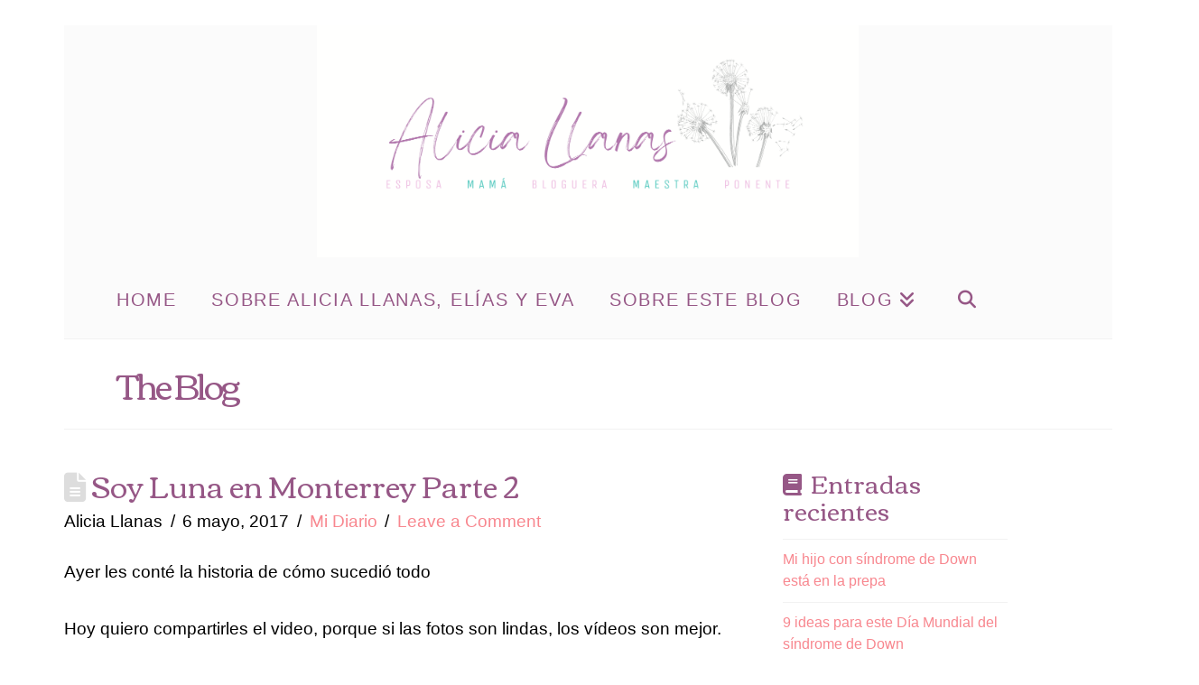

--- FILE ---
content_type: text/html; charset=UTF-8
request_url: https://aliciallanas.com/2017/05/soy-luna-en-monterrey-parte-2/
body_size: 16144
content:
<!DOCTYPE html>
<html class="no-js" lang="es">
<head>
<meta charset="UTF-8">
<meta name="viewport" content="width=device-width, initial-scale=1.0">
<link rel="pingback" href="https://aliciallanas.com/xmlrpc.php">
<title>Soy Luna en Monterrey Parte 2 | Alicia Llanas</title>
<meta name='robots' content='max-image-preview:large' />
<link rel="alternate" type="application/rss+xml" title="Alicia Llanas &raquo; Feed" href="https://aliciallanas.com/feed/" />
<link rel="alternate" type="application/rss+xml" title="Alicia Llanas &raquo; RSS de los comentarios" href="https://aliciallanas.com/comments/feed/" />
<link rel="alternate" type="application/rss+xml" title="Alicia Llanas &raquo; Soy Luna en Monterrey Parte 2 RSS de los comentarios" href="https://aliciallanas.com/2017/05/soy-luna-en-monterrey-parte-2/feed/" />
<link rel="alternate" title="oEmbed (JSON)" type="application/json+oembed" href="https://aliciallanas.com/wp-json/oembed/1.0/embed?url=https%3A%2F%2Faliciallanas.com%2F2017%2F05%2Fsoy-luna-en-monterrey-parte-2%2F" />
<link rel="alternate" title="oEmbed (XML)" type="text/xml+oembed" href="https://aliciallanas.com/wp-json/oembed/1.0/embed?url=https%3A%2F%2Faliciallanas.com%2F2017%2F05%2Fsoy-luna-en-monterrey-parte-2%2F&#038;format=xml" />
<style id='wp-img-auto-sizes-contain-inline-css' type='text/css'>
img:is([sizes=auto i],[sizes^="auto," i]){contain-intrinsic-size:3000px 1500px}
/*# sourceURL=wp-img-auto-sizes-contain-inline-css */
</style>
<style id='wp-emoji-styles-inline-css' type='text/css'>

	img.wp-smiley, img.emoji {
		display: inline !important;
		border: none !important;
		box-shadow: none !important;
		height: 1em !important;
		width: 1em !important;
		margin: 0 0.07em !important;
		vertical-align: -0.1em !important;
		background: none !important;
		padding: 0 !important;
	}
/*# sourceURL=wp-emoji-styles-inline-css */
</style>
<style id='wp-block-library-inline-css' type='text/css'>
:root{--wp-block-synced-color:#7a00df;--wp-block-synced-color--rgb:122,0,223;--wp-bound-block-color:var(--wp-block-synced-color);--wp-editor-canvas-background:#ddd;--wp-admin-theme-color:#007cba;--wp-admin-theme-color--rgb:0,124,186;--wp-admin-theme-color-darker-10:#006ba1;--wp-admin-theme-color-darker-10--rgb:0,107,160.5;--wp-admin-theme-color-darker-20:#005a87;--wp-admin-theme-color-darker-20--rgb:0,90,135;--wp-admin-border-width-focus:2px}@media (min-resolution:192dpi){:root{--wp-admin-border-width-focus:1.5px}}.wp-element-button{cursor:pointer}:root .has-very-light-gray-background-color{background-color:#eee}:root .has-very-dark-gray-background-color{background-color:#313131}:root .has-very-light-gray-color{color:#eee}:root .has-very-dark-gray-color{color:#313131}:root .has-vivid-green-cyan-to-vivid-cyan-blue-gradient-background{background:linear-gradient(135deg,#00d084,#0693e3)}:root .has-purple-crush-gradient-background{background:linear-gradient(135deg,#34e2e4,#4721fb 50%,#ab1dfe)}:root .has-hazy-dawn-gradient-background{background:linear-gradient(135deg,#faaca8,#dad0ec)}:root .has-subdued-olive-gradient-background{background:linear-gradient(135deg,#fafae1,#67a671)}:root .has-atomic-cream-gradient-background{background:linear-gradient(135deg,#fdd79a,#004a59)}:root .has-nightshade-gradient-background{background:linear-gradient(135deg,#330968,#31cdcf)}:root .has-midnight-gradient-background{background:linear-gradient(135deg,#020381,#2874fc)}:root{--wp--preset--font-size--normal:16px;--wp--preset--font-size--huge:42px}.has-regular-font-size{font-size:1em}.has-larger-font-size{font-size:2.625em}.has-normal-font-size{font-size:var(--wp--preset--font-size--normal)}.has-huge-font-size{font-size:var(--wp--preset--font-size--huge)}.has-text-align-center{text-align:center}.has-text-align-left{text-align:left}.has-text-align-right{text-align:right}.has-fit-text{white-space:nowrap!important}#end-resizable-editor-section{display:none}.aligncenter{clear:both}.items-justified-left{justify-content:flex-start}.items-justified-center{justify-content:center}.items-justified-right{justify-content:flex-end}.items-justified-space-between{justify-content:space-between}.screen-reader-text{border:0;clip-path:inset(50%);height:1px;margin:-1px;overflow:hidden;padding:0;position:absolute;width:1px;word-wrap:normal!important}.screen-reader-text:focus{background-color:#ddd;clip-path:none;color:#444;display:block;font-size:1em;height:auto;left:5px;line-height:normal;padding:15px 23px 14px;text-decoration:none;top:5px;width:auto;z-index:100000}html :where(.has-border-color){border-style:solid}html :where([style*=border-top-color]){border-top-style:solid}html :where([style*=border-right-color]){border-right-style:solid}html :where([style*=border-bottom-color]){border-bottom-style:solid}html :where([style*=border-left-color]){border-left-style:solid}html :where([style*=border-width]){border-style:solid}html :where([style*=border-top-width]){border-top-style:solid}html :where([style*=border-right-width]){border-right-style:solid}html :where([style*=border-bottom-width]){border-bottom-style:solid}html :where([style*=border-left-width]){border-left-style:solid}html :where(img[class*=wp-image-]){height:auto;max-width:100%}:where(figure){margin:0 0 1em}html :where(.is-position-sticky){--wp-admin--admin-bar--position-offset:var(--wp-admin--admin-bar--height,0px)}@media screen and (max-width:600px){html :where(.is-position-sticky){--wp-admin--admin-bar--position-offset:0px}}

/*# sourceURL=wp-block-library-inline-css */
</style><link rel='stylesheet' id='wc-blocks-style-css' href='https://aliciallanas.com/wp-content/plugins/woocommerce/assets/client/blocks/wc-blocks.css?ver=wc-10.4.3' type='text/css' media='all' />
<style id='global-styles-inline-css' type='text/css'>
:root{--wp--preset--aspect-ratio--square: 1;--wp--preset--aspect-ratio--4-3: 4/3;--wp--preset--aspect-ratio--3-4: 3/4;--wp--preset--aspect-ratio--3-2: 3/2;--wp--preset--aspect-ratio--2-3: 2/3;--wp--preset--aspect-ratio--16-9: 16/9;--wp--preset--aspect-ratio--9-16: 9/16;--wp--preset--color--black: #000000;--wp--preset--color--cyan-bluish-gray: #abb8c3;--wp--preset--color--white: #ffffff;--wp--preset--color--pale-pink: #f78da7;--wp--preset--color--vivid-red: #cf2e2e;--wp--preset--color--luminous-vivid-orange: #ff6900;--wp--preset--color--luminous-vivid-amber: #fcb900;--wp--preset--color--light-green-cyan: #7bdcb5;--wp--preset--color--vivid-green-cyan: #00d084;--wp--preset--color--pale-cyan-blue: #8ed1fc;--wp--preset--color--vivid-cyan-blue: #0693e3;--wp--preset--color--vivid-purple: #9b51e0;--wp--preset--gradient--vivid-cyan-blue-to-vivid-purple: linear-gradient(135deg,rgb(6,147,227) 0%,rgb(155,81,224) 100%);--wp--preset--gradient--light-green-cyan-to-vivid-green-cyan: linear-gradient(135deg,rgb(122,220,180) 0%,rgb(0,208,130) 100%);--wp--preset--gradient--luminous-vivid-amber-to-luminous-vivid-orange: linear-gradient(135deg,rgb(252,185,0) 0%,rgb(255,105,0) 100%);--wp--preset--gradient--luminous-vivid-orange-to-vivid-red: linear-gradient(135deg,rgb(255,105,0) 0%,rgb(207,46,46) 100%);--wp--preset--gradient--very-light-gray-to-cyan-bluish-gray: linear-gradient(135deg,rgb(238,238,238) 0%,rgb(169,184,195) 100%);--wp--preset--gradient--cool-to-warm-spectrum: linear-gradient(135deg,rgb(74,234,220) 0%,rgb(151,120,209) 20%,rgb(207,42,186) 40%,rgb(238,44,130) 60%,rgb(251,105,98) 80%,rgb(254,248,76) 100%);--wp--preset--gradient--blush-light-purple: linear-gradient(135deg,rgb(255,206,236) 0%,rgb(152,150,240) 100%);--wp--preset--gradient--blush-bordeaux: linear-gradient(135deg,rgb(254,205,165) 0%,rgb(254,45,45) 50%,rgb(107,0,62) 100%);--wp--preset--gradient--luminous-dusk: linear-gradient(135deg,rgb(255,203,112) 0%,rgb(199,81,192) 50%,rgb(65,88,208) 100%);--wp--preset--gradient--pale-ocean: linear-gradient(135deg,rgb(255,245,203) 0%,rgb(182,227,212) 50%,rgb(51,167,181) 100%);--wp--preset--gradient--electric-grass: linear-gradient(135deg,rgb(202,248,128) 0%,rgb(113,206,126) 100%);--wp--preset--gradient--midnight: linear-gradient(135deg,rgb(2,3,129) 0%,rgb(40,116,252) 100%);--wp--preset--font-size--small: 13px;--wp--preset--font-size--medium: 20px;--wp--preset--font-size--large: 36px;--wp--preset--font-size--x-large: 42px;--wp--preset--spacing--20: 0.44rem;--wp--preset--spacing--30: 0.67rem;--wp--preset--spacing--40: 1rem;--wp--preset--spacing--50: 1.5rem;--wp--preset--spacing--60: 2.25rem;--wp--preset--spacing--70: 3.38rem;--wp--preset--spacing--80: 5.06rem;--wp--preset--shadow--natural: 6px 6px 9px rgba(0, 0, 0, 0.2);--wp--preset--shadow--deep: 12px 12px 50px rgba(0, 0, 0, 0.4);--wp--preset--shadow--sharp: 6px 6px 0px rgba(0, 0, 0, 0.2);--wp--preset--shadow--outlined: 6px 6px 0px -3px rgb(255, 255, 255), 6px 6px rgb(0, 0, 0);--wp--preset--shadow--crisp: 6px 6px 0px rgb(0, 0, 0);}:where(.is-layout-flex){gap: 0.5em;}:where(.is-layout-grid){gap: 0.5em;}body .is-layout-flex{display: flex;}.is-layout-flex{flex-wrap: wrap;align-items: center;}.is-layout-flex > :is(*, div){margin: 0;}body .is-layout-grid{display: grid;}.is-layout-grid > :is(*, div){margin: 0;}:where(.wp-block-columns.is-layout-flex){gap: 2em;}:where(.wp-block-columns.is-layout-grid){gap: 2em;}:where(.wp-block-post-template.is-layout-flex){gap: 1.25em;}:where(.wp-block-post-template.is-layout-grid){gap: 1.25em;}.has-black-color{color: var(--wp--preset--color--black) !important;}.has-cyan-bluish-gray-color{color: var(--wp--preset--color--cyan-bluish-gray) !important;}.has-white-color{color: var(--wp--preset--color--white) !important;}.has-pale-pink-color{color: var(--wp--preset--color--pale-pink) !important;}.has-vivid-red-color{color: var(--wp--preset--color--vivid-red) !important;}.has-luminous-vivid-orange-color{color: var(--wp--preset--color--luminous-vivid-orange) !important;}.has-luminous-vivid-amber-color{color: var(--wp--preset--color--luminous-vivid-amber) !important;}.has-light-green-cyan-color{color: var(--wp--preset--color--light-green-cyan) !important;}.has-vivid-green-cyan-color{color: var(--wp--preset--color--vivid-green-cyan) !important;}.has-pale-cyan-blue-color{color: var(--wp--preset--color--pale-cyan-blue) !important;}.has-vivid-cyan-blue-color{color: var(--wp--preset--color--vivid-cyan-blue) !important;}.has-vivid-purple-color{color: var(--wp--preset--color--vivid-purple) !important;}.has-black-background-color{background-color: var(--wp--preset--color--black) !important;}.has-cyan-bluish-gray-background-color{background-color: var(--wp--preset--color--cyan-bluish-gray) !important;}.has-white-background-color{background-color: var(--wp--preset--color--white) !important;}.has-pale-pink-background-color{background-color: var(--wp--preset--color--pale-pink) !important;}.has-vivid-red-background-color{background-color: var(--wp--preset--color--vivid-red) !important;}.has-luminous-vivid-orange-background-color{background-color: var(--wp--preset--color--luminous-vivid-orange) !important;}.has-luminous-vivid-amber-background-color{background-color: var(--wp--preset--color--luminous-vivid-amber) !important;}.has-light-green-cyan-background-color{background-color: var(--wp--preset--color--light-green-cyan) !important;}.has-vivid-green-cyan-background-color{background-color: var(--wp--preset--color--vivid-green-cyan) !important;}.has-pale-cyan-blue-background-color{background-color: var(--wp--preset--color--pale-cyan-blue) !important;}.has-vivid-cyan-blue-background-color{background-color: var(--wp--preset--color--vivid-cyan-blue) !important;}.has-vivid-purple-background-color{background-color: var(--wp--preset--color--vivid-purple) !important;}.has-black-border-color{border-color: var(--wp--preset--color--black) !important;}.has-cyan-bluish-gray-border-color{border-color: var(--wp--preset--color--cyan-bluish-gray) !important;}.has-white-border-color{border-color: var(--wp--preset--color--white) !important;}.has-pale-pink-border-color{border-color: var(--wp--preset--color--pale-pink) !important;}.has-vivid-red-border-color{border-color: var(--wp--preset--color--vivid-red) !important;}.has-luminous-vivid-orange-border-color{border-color: var(--wp--preset--color--luminous-vivid-orange) !important;}.has-luminous-vivid-amber-border-color{border-color: var(--wp--preset--color--luminous-vivid-amber) !important;}.has-light-green-cyan-border-color{border-color: var(--wp--preset--color--light-green-cyan) !important;}.has-vivid-green-cyan-border-color{border-color: var(--wp--preset--color--vivid-green-cyan) !important;}.has-pale-cyan-blue-border-color{border-color: var(--wp--preset--color--pale-cyan-blue) !important;}.has-vivid-cyan-blue-border-color{border-color: var(--wp--preset--color--vivid-cyan-blue) !important;}.has-vivid-purple-border-color{border-color: var(--wp--preset--color--vivid-purple) !important;}.has-vivid-cyan-blue-to-vivid-purple-gradient-background{background: var(--wp--preset--gradient--vivid-cyan-blue-to-vivid-purple) !important;}.has-light-green-cyan-to-vivid-green-cyan-gradient-background{background: var(--wp--preset--gradient--light-green-cyan-to-vivid-green-cyan) !important;}.has-luminous-vivid-amber-to-luminous-vivid-orange-gradient-background{background: var(--wp--preset--gradient--luminous-vivid-amber-to-luminous-vivid-orange) !important;}.has-luminous-vivid-orange-to-vivid-red-gradient-background{background: var(--wp--preset--gradient--luminous-vivid-orange-to-vivid-red) !important;}.has-very-light-gray-to-cyan-bluish-gray-gradient-background{background: var(--wp--preset--gradient--very-light-gray-to-cyan-bluish-gray) !important;}.has-cool-to-warm-spectrum-gradient-background{background: var(--wp--preset--gradient--cool-to-warm-spectrum) !important;}.has-blush-light-purple-gradient-background{background: var(--wp--preset--gradient--blush-light-purple) !important;}.has-blush-bordeaux-gradient-background{background: var(--wp--preset--gradient--blush-bordeaux) !important;}.has-luminous-dusk-gradient-background{background: var(--wp--preset--gradient--luminous-dusk) !important;}.has-pale-ocean-gradient-background{background: var(--wp--preset--gradient--pale-ocean) !important;}.has-electric-grass-gradient-background{background: var(--wp--preset--gradient--electric-grass) !important;}.has-midnight-gradient-background{background: var(--wp--preset--gradient--midnight) !important;}.has-small-font-size{font-size: var(--wp--preset--font-size--small) !important;}.has-medium-font-size{font-size: var(--wp--preset--font-size--medium) !important;}.has-large-font-size{font-size: var(--wp--preset--font-size--large) !important;}.has-x-large-font-size{font-size: var(--wp--preset--font-size--x-large) !important;}
/*# sourceURL=global-styles-inline-css */
</style>

<style id='classic-theme-styles-inline-css' type='text/css'>
/*! This file is auto-generated */
.wp-block-button__link{color:#fff;background-color:#32373c;border-radius:9999px;box-shadow:none;text-decoration:none;padding:calc(.667em + 2px) calc(1.333em + 2px);font-size:1.125em}.wp-block-file__button{background:#32373c;color:#fff;text-decoration:none}
/*# sourceURL=/wp-includes/css/classic-themes.min.css */
</style>
<link rel='stylesheet' id='woocommerce-smallscreen-css' href='https://aliciallanas.com/wp-content/plugins/woocommerce/assets/css/woocommerce-smallscreen.css?ver=10.4.3' type='text/css' media='only screen and (max-width: 768px)' />
<style id='woocommerce-inline-inline-css' type='text/css'>
.woocommerce form .form-row .required { visibility: visible; }
/*# sourceURL=woocommerce-inline-inline-css */
</style>
<link rel='stylesheet' id='x-stack-css' href='https://aliciallanas.com/wp-content/themes/x/framework/dist/css/site/stacks/renew.css?ver=10.5.15' type='text/css' media='all' />
<link rel='stylesheet' id='x-woocommerce-css' href='https://aliciallanas.com/wp-content/themes/x/framework/dist/css/site/woocommerce/renew.css?ver=10.5.15' type='text/css' media='all' />
<style id='cs-inline-css' type='text/css'>
@media (min-width:1200px){.x-hide-xl{display:none !important;}}@media (min-width:979px) and (max-width:1199px){.x-hide-lg{display:none !important;}}@media (min-width:767px) and (max-width:978px){.x-hide-md{display:none !important;}}@media (min-width:480px) and (max-width:766px){.x-hide-sm{display:none !important;}}@media (max-width:479px){.x-hide-xs{display:none !important;}} a,h1 a:hover,h2 a:hover,h3 a:hover,h4 a:hover,h5 a:hover,h6 a:hover,.x-comment-time:hover,#reply-title small a,.comment-reply-link:hover,.x-comment-author a:hover,.x-recent-posts a:hover .h-recent-posts{color:#F8878F;}a:hover,#reply-title small a:hover{color:#70CEE4;}.entry-title i,.entry-title svg{color:#dddddd;}.woocommerce .price > .amount,.woocommerce .price > ins > .amount,.woocommerce li.product .entry-header h3 a:hover,.woocommerce .star-rating:before,.woocommerce .star-rating span:before{color:#F8878F;}a.x-img-thumbnail:hover,li.bypostauthor > article.comment{border-color:#F8878F;}.woocommerce li.comment.bypostauthor .star-rating-container{border-color:#F8878F !important;}.flex-direction-nav a,.flex-control-nav a:hover,.flex-control-nav a.flex-active,.x-dropcap,.x-skill-bar .bar,.x-pricing-column.featured h2,.h-comments-title small,.x-pagination a:hover,.woocommerce-pagination a:hover,.x-entry-share .x-share:hover,.entry-thumb,.widget_tag_cloud .tagcloud a:hover,.widget_product_tag_cloud .tagcloud a:hover,.x-highlight,.x-recent-posts .x-recent-posts-img:after,.x-portfolio-filters{background-color:#F8878F;}.x-portfolio-filters:hover{background-color:#70CEE4;}.woocommerce .onsale,.widget_price_filter .ui-slider .ui-slider-range,.woocommerce #comments li.comment.bypostauthor article.comment:before{background-color:#F8878F;}.x-main{width:calc(73% - 3.20197%);}.x-sidebar{width:calc(100% - 3.20197% - 73%);}.h-landmark{font-weight:400;}.x-comment-author a{color:rgb(0,0,0);}.woocommerce .price > .from,.woocommerce .price > del,.woocommerce p.stars span a:after,.widget_price_filter .price_slider_amount .button,.widget_shopping_cart .buttons .button{color:rgb(0,0,0);}.x-comment-author a,.comment-form-author label,.comment-form-email label,.comment-form-url label,.comment-form-rating label,.comment-form-comment label,.widget_calendar #wp-calendar caption,.widget_calendar #wp-calendar th,.x-accordion-heading .x-accordion-toggle,.x-nav-tabs > li > a:hover,.x-nav-tabs > .active > a,.x-nav-tabs > .active > a:hover{color:#965786;}.widget_calendar #wp-calendar th{border-bottom-color:#965786;}.x-pagination span.current,.woocommerce-pagination span[aria-current],.x-portfolio-filters-menu,.widget_tag_cloud .tagcloud a,.h-feature-headline span i,.widget_price_filter .ui-slider .ui-slider-handle{background-color:#965786;}@media (max-width:978.98px){}html{font-size:16px;}@media (min-width:479px){html{font-size:16px;}}@media (min-width:766px){html{font-size:16px;}}@media (min-width:978px){html{font-size:16px;}}@media (min-width:1199px){html{font-size:16px;}}body{font-style:normal;font-weight:400;color:rgb(0,0,0);background-color:rgb(255,255,255);}.w-b{font-weight:400 !important;}h1,h2,h3,h4,h5,h6,.h1,.h2,.h3,.h4,.h5,.h6{font-family:"Corben",display;font-style:normal;font-weight:400;}h1,.h1{letter-spacing:0em;}h2,.h2{letter-spacing:0em;}h3,.h3{letter-spacing:0em;}h4,.h4{letter-spacing:0em;}h5,.h5{letter-spacing:-0.035em;}h6,.h6{letter-spacing:0em;}.w-h{font-weight:400 !important;}.x-container.width{width:90%;}.x-container.max{max-width:1055px;}.x-bar-content.x-container.width{flex-basis:90%;}.x-main.full{float:none;clear:both;display:block;width:auto;}@media (max-width:978.98px){.x-main.full,.x-main.left,.x-main.right,.x-sidebar.left,.x-sidebar.right{float:none;display:block;width:auto !important;}}.entry-header,.entry-content{font-size:1.2rem;}body,input,button,select,textarea{font-family:Helvetica,Arial,sans-serif;}h1,h2,h3,h4,h5,h6,.h1,.h2,.h3,.h4,.h5,.h6,h1 a,h2 a,h3 a,h4 a,h5 a,h6 a,.h1 a,.h2 a,.h3 a,.h4 a,.h5 a,.h6 a,blockquote{color:#965786;}.cfc-h-tx{color:#965786 !important;}.cfc-h-bd{border-color:#965786 !important;}.cfc-h-bg{background-color:#965786 !important;}.cfc-b-tx{color:rgb(0,0,0) !important;}.cfc-b-bd{border-color:rgb(0,0,0) !important;}.cfc-b-bg{background-color:rgb(0,0,0) !important;}.x-btn,.button,[type="submit"]{color:#ffffff;border-color:#965786;background-color:#F8878F;text-shadow:0 0.075em 0.075em rgba(0,0,0,0.5);border-radius:0.25em;}.x-btn:hover,.button:hover,[type="submit"]:hover{color:#ffffff;border-color:rgb(185,150,92);background-color:rgb(185,150,92);text-shadow:0 0.075em 0.075em rgba(0,0,0,0.5);}.x-btn.x-btn-real,.x-btn.x-btn-real:hover{margin-bottom:0.25em;text-shadow:0 0.075em 0.075em rgba(0,0,0,0.65);}.x-btn.x-btn-real{box-shadow:0 0.25em 0 0 #a71000,0 4px 9px rgba(0,0,0,0.75);}.x-btn.x-btn-real:hover{box-shadow:0 0.25em 0 0 #a71000,0 4px 9px rgba(0,0,0,0.75);}.x-btn.x-btn-flat,.x-btn.x-btn-flat:hover{margin-bottom:0;text-shadow:0 0.075em 0.075em rgba(0,0,0,0.65);box-shadow:none;}.x-btn.x-btn-transparent,.x-btn.x-btn-transparent:hover{margin-bottom:0;border-width:3px;text-shadow:none;text-transform:uppercase;background-color:transparent;box-shadow:none;}.h-widget:before,.x-flickr-widget .h-widget:before,.x-dribbble-widget .h-widget:before{position:relative;font-weight:normal;font-style:normal;line-height:1;text-decoration:inherit;-webkit-font-smoothing:antialiased;speak:none;}.h-widget:before{padding-right:0.4em;font-family:"fontawesome";}.x-flickr-widget .h-widget:before,.x-dribbble-widget .h-widget:before{top:0.025em;padding-right:0.35em;font-family:"foundationsocial";font-size:0.785em;}.widget_archive .h-widget:before{content:"\f303";top:-0.045em;font-size:0.925em;}.widget_calendar .h-widget:before{content:"\f073";top:-0.0825em;font-size:0.85em;}.widget_categories .h-widget:before,.widget_product_categories .h-widget:before{content:"\f02e";font-size:0.95em;}.widget_nav_menu .h-widget:before,.widget_layered_nav .h-widget:before{content:"\f0c9";}.widget_meta .h-widget:before{content:"\f0fe";top:-0.065em;font-size:0.895em;}.widget_pages .h-widget:before{font-family:"FontAwesomeRegular";content:"\f15c";top:-0.065em;font-size:0.85em;}.widget_recent_reviews .h-widget:before,.widget_recent_comments .h-widget:before{content:"\f086";top:-0.065em;font-size:0.895em;}.widget_recent_entries .h-widget:before{content:"\f02d";top:-0.045em;font-size:0.875em;}.widget_rss .h-widget:before{content:"\f09e";padding-right:0.2em;}.widget_search .h-widget:before,.widget_product_search .h-widget:before{content:"\f0a4";top:-0.075em;font-size:0.85em;}.widget_tag_cloud .h-widget:before,.widget_product_tag_cloud .h-widget:before{content:"\f02c";font-size:0.925em;}.widget_text .h-widget:before{content:"\f054";padding-right:0.4em;font-size:0.925em;}.x-dribbble-widget .h-widget:before{content:"\f009";}.x-flickr-widget .h-widget:before{content:"\f010";padding-right:0.35em;}.widget_best_sellers .h-widget:before{content:"\f091";top:-0.0975em;font-size:0.815em;}.widget_shopping_cart .h-widget:before{content:"\f07a";top:-0.05em;font-size:0.945em;}.widget_products .h-widget:before{content:"\f0f2";top:-0.05em;font-size:0.945em;}.widget_featured_products .h-widget:before{content:"\f0a3";}.widget_layered_nav_filters .h-widget:before{content:"\f046";top:1px;}.widget_onsale .h-widget:before{content:"\f02b";font-size:0.925em;}.widget_price_filter .h-widget:before{content:"\f0d6";font-size:1.025em;}.widget_random_products .h-widget:before{content:"\f074";font-size:0.925em;}.widget_recently_viewed_products .h-widget:before{content:"\f06e";}.widget_recent_products .h-widget:before{content:"\f08d";top:-0.035em;font-size:0.9em;}.widget_top_rated_products .h-widget:before{content:"\f075";top:-0.145em;font-size:0.885em;}.x-cart-notification-icon.loading{color:#545454;}.x-cart-notification:before{background-color:#000000;}.x-cart-notification-icon.added{color:#ffffff;}.x-cart-notification.added:before{background-color:#46a546;}.woocommerce-MyAccount-navigation-link a{color:rgb(0,0,0);}.woocommerce-MyAccount-navigation-link a:hover,.woocommerce-MyAccount-navigation-link.is-active a{color:#965786;}.cart_item .product-remove a{color:rgb(0,0,0);}.cart_item .product-remove a:hover{color:#965786;}.cart_item .product-name a{color:#965786;}.cart_item .product-name a:hover{color:#F8878F;}.woocommerce p.stars span a{background-color:#F8878F;}.x-topbar .p-info,.x-topbar .p-info a,.x-topbar .x-social-global a{color:rgb(251,251,251);}.x-topbar .p-info a:hover{color:#959baf;}.x-topbar{background-color:#1f2c39;}.x-logobar{background-color:rgb(251,251,251);}.x-navbar .desktop .x-nav > li:before{padding-top:37px;}.x-navbar .desktop .x-nav > li > a,.x-navbar .desktop .sub-menu li > a,.x-navbar .mobile .x-nav li a{color:#965786;}.x-navbar .desktop .x-nav > li > a:hover,.x-navbar .desktop .x-nav > .x-active > a,.x-navbar .desktop .x-nav > .current-menu-item > a,.x-navbar .desktop .sub-menu li > a:hover,.x-navbar .desktop .sub-menu li.x-active > a,.x-navbar .desktop .sub-menu li.current-menu-item > a,.x-navbar .desktop .x-nav .x-megamenu > .sub-menu > li > a,.x-navbar .mobile .x-nav li > a:hover,.x-navbar .mobile .x-nav li.x-active > a,.x-navbar .mobile .x-nav li.current-menu-item > a{color:#272727;}.x-btn-navbar,.x-btn-navbar:hover{color:#ffffff;}.x-navbar .desktop .sub-menu li:before,.x-navbar .desktop .sub-menu li:after{background-color:#965786;}.x-navbar,.x-navbar .sub-menu{background-color:rgb(251,251,251) !important;}.x-btn-navbar,.x-btn-navbar.collapsed:hover{background-color:#476481;}.x-btn-navbar.collapsed{background-color:#3e5771;}.x-navbar .desktop .x-nav > li > a:hover > span,.x-navbar .desktop .x-nav > li.x-active > a > span,.x-navbar .desktop .x-nav > li.current-menu-item > a > span{box-shadow:0 2px 0 0 #272727;}.x-navbar .desktop .x-nav > li > a{height:90px;padding-top:37px;}.x-navbar .desktop .x-nav > li ul{top:90px;}.x-colophon.bottom{background-color:#2c3e50;}.x-colophon.bottom,.x-colophon.bottom a,.x-colophon.bottom .x-social-global a{color:#ffffff;}.x-navbar-inner{min-height:90px;}.x-logobar-inner{padding-top:0px;padding-bottom:0px;}.x-brand{font-family:inherit;font-size:42px;font-style:normal;font-weight:400;letter-spacing:-0.035em;color:#272727;}.x-brand:hover,.x-brand:focus{color:#272727;}.x-brand img{width:calc(1200px / 2);}.x-navbar .x-nav-wrap .x-nav > li > a{font-family:inherit;font-style:normal;font-weight:400;letter-spacing:0.085em;text-transform:uppercase;}.x-navbar .desktop .x-nav > li > a{font-size:20px;}.x-navbar .desktop .x-nav > li > a:not(.x-btn-navbar-woocommerce){padding-left:20px;padding-right:20px;}.x-navbar .desktop .x-nav > li > a > span{margin-right:-0.085em;}.x-btn-navbar{margin-top:22px;}.x-btn-navbar,.x-btn-navbar.collapsed{font-size:24px;}@media (max-width:979px){.x-widgetbar{left:0;right:0;}}.x-colophon.bottom{background-color:#2c3e50;}.x-colophon.bottom,.x-colophon.bottom a,.x-colophon.bottom .x-social-global a{color:#ffffff;}.bg .mejs-container,.x-video .mejs-container{position:unset !important;} @font-face{font-family:'FontAwesomePro';font-style:normal;font-weight:900;font-display:block;src:url('https://aliciallanas.com/wp-content/plugins/cornerstone/assets/fonts/fa-solid-900.woff2?ver=6.5.2') format('woff2'),url('https://aliciallanas.com/wp-content/plugins/cornerstone/assets/fonts/fa-solid-900.ttf?ver=6.5.2') format('truetype');}[data-x-fa-pro-icon]{font-family:"FontAwesomePro" !important;}[data-x-fa-pro-icon]:before{content:attr(data-x-fa-pro-icon);}[data-x-icon],[data-x-icon-o],[data-x-icon-l],[data-x-icon-s],[data-x-icon-b],[data-x-icon-sr],[data-x-icon-ss],[data-x-icon-sl],[data-x-fa-pro-icon],[class*="cs-fa-"]{display:inline-flex;font-style:normal;font-weight:400;text-decoration:inherit;text-rendering:auto;-webkit-font-smoothing:antialiased;-moz-osx-font-smoothing:grayscale;}[data-x-icon].left,[data-x-icon-o].left,[data-x-icon-l].left,[data-x-icon-s].left,[data-x-icon-b].left,[data-x-icon-sr].left,[data-x-icon-ss].left,[data-x-icon-sl].left,[data-x-fa-pro-icon].left,[class*="cs-fa-"].left{margin-right:0.5em;}[data-x-icon].right,[data-x-icon-o].right,[data-x-icon-l].right,[data-x-icon-s].right,[data-x-icon-b].right,[data-x-icon-sr].right,[data-x-icon-ss].right,[data-x-icon-sl].right,[data-x-fa-pro-icon].right,[class*="cs-fa-"].right{margin-left:0.5em;}[data-x-icon]:before,[data-x-icon-o]:before,[data-x-icon-l]:before,[data-x-icon-s]:before,[data-x-icon-b]:before,[data-x-icon-sr]:before,[data-x-icon-ss]:before,[data-x-icon-sl]:before,[data-x-fa-pro-icon]:before,[class*="cs-fa-"]:before{line-height:1;}@font-face{font-family:'FontAwesome';font-style:normal;font-weight:900;font-display:block;src:url('https://aliciallanas.com/wp-content/plugins/cornerstone/assets/fonts/fa-solid-900.woff2?ver=6.5.2') format('woff2'),url('https://aliciallanas.com/wp-content/plugins/cornerstone/assets/fonts/fa-solid-900.ttf?ver=6.5.2') format('truetype');}[data-x-icon],[data-x-icon-s],[data-x-icon][class*="cs-fa-"]{font-family:"FontAwesome" !important;font-weight:900;}[data-x-icon]:before,[data-x-icon][class*="cs-fa-"]:before{content:attr(data-x-icon);}[data-x-icon-s]:before{content:attr(data-x-icon-s);}@font-face{font-family:'FontAwesomeRegular';font-style:normal;font-weight:400;font-display:block;src:url('https://aliciallanas.com/wp-content/plugins/cornerstone/assets/fonts/fa-regular-400.woff2?ver=6.5.2') format('woff2'),url('https://aliciallanas.com/wp-content/plugins/cornerstone/assets/fonts/fa-regular-400.ttf?ver=6.5.2') format('truetype');}@font-face{font-family:'FontAwesomePro';font-style:normal;font-weight:400;font-display:block;src:url('https://aliciallanas.com/wp-content/plugins/cornerstone/assets/fonts/fa-regular-400.woff2?ver=6.5.2') format('woff2'),url('https://aliciallanas.com/wp-content/plugins/cornerstone/assets/fonts/fa-regular-400.ttf?ver=6.5.2') format('truetype');}[data-x-icon-o]{font-family:"FontAwesomeRegular" !important;}[data-x-icon-o]:before{content:attr(data-x-icon-o);}@font-face{font-family:'FontAwesomeLight';font-style:normal;font-weight:300;font-display:block;src:url('https://aliciallanas.com/wp-content/plugins/cornerstone/assets/fonts/fa-light-300.woff2?ver=6.5.2') format('woff2'),url('https://aliciallanas.com/wp-content/plugins/cornerstone/assets/fonts/fa-light-300.ttf?ver=6.5.2') format('truetype');}@font-face{font-family:'FontAwesomePro';font-style:normal;font-weight:300;font-display:block;src:url('https://aliciallanas.com/wp-content/plugins/cornerstone/assets/fonts/fa-light-300.woff2?ver=6.5.2') format('woff2'),url('https://aliciallanas.com/wp-content/plugins/cornerstone/assets/fonts/fa-light-300.ttf?ver=6.5.2') format('truetype');}[data-x-icon-l]{font-family:"FontAwesomeLight" !important;font-weight:300;}[data-x-icon-l]:before{content:attr(data-x-icon-l);}@font-face{font-family:'FontAwesomeBrands';font-style:normal;font-weight:normal;font-display:block;src:url('https://aliciallanas.com/wp-content/plugins/cornerstone/assets/fonts/fa-brands-400.woff2?ver=6.5.2') format('woff2'),url('https://aliciallanas.com/wp-content/plugins/cornerstone/assets/fonts/fa-brands-400.ttf?ver=6.5.2') format('truetype');}[data-x-icon-b]{font-family:"FontAwesomeBrands" !important;}[data-x-icon-b]:before{content:attr(data-x-icon-b);}.woocommerce .button.product_type_simple:before,.woocommerce .button.product_type_variable:before,.woocommerce .button.single_add_to_cart_button:before{font-family:"FontAwesome" !important;font-weight:900;}.widget.widget_rss li .rsswidget:before{content:"\f35d";padding-right:0.4em;font-family:"FontAwesome";} .site{padding-top:1.75em;}.blog .entry-wrap{padding:0px !important;box-shadow:none !important;}.blog .entry-header{display:flex;flex-direction:column-reverse;}.blog .p-meta span,.blog .p-meta span i,.blog .p-meta span:after{display:none;}.blog .p-meta span:nth-child(2){display:inline-block;font-size:1.3em !important;line-height:1.4;color:#b3b3b3;}.blog .entry-title a{font-size:0.8em !important;line-height:1;color:#191919;}.blog .h-landmark{padding:6vw 0em 2vw 0em;font-size:calc(2em + 1.8vw);letter-spacing:0em;text-align:left;}.blog .h-landmark span:before,.blog .h-landmark span:after{display:none;}.blog .p-landmark-sub{max-width:640px;margin:0em;padding:0em 0em 3em 0em;font-family:inherit;font-size:1em;font-weight:400;letter-spacing:0em;line-height:2.4;text-align:left;}.x-navbar,.x-topbar{border-bottom:0px;box-shadow:none;}.x-navbar .x-container,.x-topbar .x-container{position:relative;width:100%;max-width:1075px;margin-left:0;padding:0 1em;}.masthead-inline .desktop .x-nav{float:left;}.x-btn-navbar.collapsed{color:#691467;}.x-navbar .mobile .x-nav{padding:0 1em;}.x-brand{display:none;}.x-navbar .mobile .x-nav li > a:hover,.x-navbar .mobile .x-nav .x-active > a,.x-navbar .mobile .x-nav .current-menu-item > a{color:#691467;}.x-topbar .x-container .p-info{clear:both;width:100%;font-size:14px;line-height:1.6;background-color:transparent;}.x-topbar .x-container .p-info span{padding-bottom:1em;display:block;}.x-colophon.top{padding-top:0px;padding-bottom:0px;border:0px;box-shadow:none;}.x-colophon.top .widget{text-shadow:none;}.x-colophon.top .x-container{width:100%;max-width:100%;}@media (min-width:768px){.p-info span:first-child{float:left;}.p-info span:last-child{float:right;}}@media (max-width:979px){.x-brand{display:block;}.x-navbar{border-top:3px solid #691467;}}@media (min-width:980px) and (max-width:1169px){.site{padding-left:3em;padding-right:3em;}.x-force-full-width,.x-colophon{position:relative !important;left:calc(0vw - 3em);width:calc(100vw + 3em);padding-left:3em !important;padding-right:3em !important;}.no-right-padding{right:calc(0vw - 3em);}.site:before,.site:after{display:none;}}@media (min-width:1048px){.x-topbar .x-container .p-info{position:absolute;top:50px;right:0;width:450px;}}@media (min-width:1170px){.site{padding-left:calc((50vw - (1170px / 2)) + 1em);padding-right:3em;}.x-force-full-width,.x-colophon{position:relative !important;left:calc(0vw - ((50vw - (1170px / 2) + 1em)));width:calc(100vw + 3em);padding-left:calc((50vw - (1170px / 2)) + 1em) !important;}.x-force-full-width.x-padded,.x-colophon{padding-left:calc((47.5vw - (1170px / 2)) + 1em) !important;}.x-force-full-width.x-rtl{padding-left:0 !important;padding-right:calc((47.5vw - (1170px / 2)) + 1em) !important;}.no-right-padding{right:calc(0vw - 3em);}.site:before,.site:after{left:calc(((49vw - (1170px / 2)) - (107px + 2vw)) + 1em);}.site > .x-container.max{margin-left:0px;}.blog .site > .x-container.max,.blog .site > .x-header-landmark{margin-left:0px;padding-left:1em;padding-right:1em;}}@media ( max-width:1440px){.head_spacer .x-bg{display:none;}}@media (min-width:1441px){.site:before,.site:after{content:"";display:block;position:absolute;background-image:url(https://aliciallanas.com/wp-content/uploads/2020/04/logo.png);background-repeat:no-repeat;background-size:cover;width:107px;height:24px;}.site:before{top:0;transform:rotate(-90deg) translate(-87%,0);}.site:after{bottom:6em;transform:rotate(-90deg) translate(36%,0);}}
/*# sourceURL=cs-inline-css */
</style>
<script type="text/javascript" src="https://aliciallanas.com/wp-includes/js/jquery/jquery.min.js?ver=3.7.1" id="jquery-core-js"></script>
<script type="text/javascript" src="https://aliciallanas.com/wp-includes/js/jquery/jquery-migrate.min.js?ver=3.4.1" id="jquery-migrate-js"></script>
<script type="text/javascript" src="https://aliciallanas.com/wp-content/plugins/woocommerce/assets/js/jquery-blockui/jquery.blockUI.min.js?ver=2.7.0-wc.10.4.3" id="wc-jquery-blockui-js" defer="defer" data-wp-strategy="defer"></script>
<script type="text/javascript" id="wc-add-to-cart-js-extra">
/* <![CDATA[ */
var wc_add_to_cart_params = {"ajax_url":"/wp-admin/admin-ajax.php","wc_ajax_url":"/?wc-ajax=%%endpoint%%","i18n_view_cart":"Ver carrito","cart_url":"https://aliciallanas.com/cart/","is_cart":"","cart_redirect_after_add":"yes"};
//# sourceURL=wc-add-to-cart-js-extra
/* ]]> */
</script>
<script type="text/javascript" src="https://aliciallanas.com/wp-content/plugins/woocommerce/assets/js/frontend/add-to-cart.min.js?ver=10.4.3" id="wc-add-to-cart-js" defer="defer" data-wp-strategy="defer"></script>
<script type="text/javascript" src="https://aliciallanas.com/wp-content/plugins/woocommerce/assets/js/js-cookie/js.cookie.min.js?ver=2.1.4-wc.10.4.3" id="wc-js-cookie-js" defer="defer" data-wp-strategy="defer"></script>
<script type="text/javascript" id="woocommerce-js-extra">
/* <![CDATA[ */
var woocommerce_params = {"ajax_url":"/wp-admin/admin-ajax.php","wc_ajax_url":"/?wc-ajax=%%endpoint%%","i18n_password_show":"Show password","i18n_password_hide":"Hide password"};
//# sourceURL=woocommerce-js-extra
/* ]]> */
</script>
<script type="text/javascript" src="https://aliciallanas.com/wp-content/plugins/woocommerce/assets/js/frontend/woocommerce.min.js?ver=10.4.3" id="woocommerce-js" defer="defer" data-wp-strategy="defer"></script>
<script type="text/javascript" id="wc-cart-fragments-js-extra">
/* <![CDATA[ */
var wc_cart_fragments_params = {"ajax_url":"/wp-admin/admin-ajax.php","wc_ajax_url":"/?wc-ajax=%%endpoint%%","cart_hash_key":"wc_cart_hash_d69a584af4bead0a934f30a46d50f8ba","fragment_name":"wc_fragments_d69a584af4bead0a934f30a46d50f8ba","request_timeout":"5000"};
//# sourceURL=wc-cart-fragments-js-extra
/* ]]> */
</script>
<script type="text/javascript" src="https://aliciallanas.com/wp-content/plugins/woocommerce/assets/js/frontend/cart-fragments.min.js?ver=10.4.3" id="wc-cart-fragments-js" defer="defer" data-wp-strategy="defer"></script>
<link rel="https://api.w.org/" href="https://aliciallanas.com/wp-json/" /><link rel="alternate" title="JSON" type="application/json" href="https://aliciallanas.com/wp-json/wp/v2/posts/2484" /><link rel="canonical" href="https://aliciallanas.com/2017/05/soy-luna-en-monterrey-parte-2/" />
<link rel='shortlink' href='https://aliciallanas.com/?p=2484' />
	<noscript><style>.woocommerce-product-gallery{ opacity: 1 !important; }</style></noscript>
			<style type="text/css" id="wp-custom-css">
			/*
Puedes añadir tu propio CSS aquí.

Haz clic en el icono de ayuda de arriba para averiguar más.
*/

body.blog .entry-content a, body.single-post .entry-content a {
    text-decoration: none;

    border-bottom: 0.01em solid;
}

u {
    background-color: #cef6fa;
	text-decoration: none;
}

#mailchimp {
	background: #d1d1d1;
	color: #3D6392;
	padding: 20px 15px;
}
	#mailchimp input {
		 border: medium none;
    color: gray;
    font-family: times new roman;
    font-size: 16px;
    font-style: italic;
    margin-bottom: 10px;
    padding: 8px 10px;
    width: 300px;
		border-radius: 20px;
		-moz-border-radius: 20px;
		-webkit-border-radius: 20px;
	}
		#mailchimp input.email { background: #fff }
		#mailchimp input.name { background: #fff}
		#mailchimp input[type="submit"] {
			background: #115B87;
			color: #fff;
			cursor: pointer;
			font-size: 15px;
			width: 35%;
			padding: 8px 0;

		}
			#mailchimp input[type="submit"]:hover { color: #F2C94C }


ol.wpp-list {
    list-style-type: none;
    list-style-type: decimal !ie; /*IE 7- hack*/

    margin: 0;
    margin-left: 3em;
    padding: 0;

    counter-reset: li-counter;
}

ol.wpp-list > li{
    position: relative;
    margin-bottom: 20px;
    padding-left: 0.5em;
    min-height: 3em;
    border-left: 2px solid #CCCCCC;
}

ol.wpp-list > li:before {
    position: absolute;
    top: 0;
    left: -1em;
    width: 0.8em;
    font-size: 3em;
    line-height: 1;
    font-weight: bold;
    text-align: right;
    color: #ffaa72;
    content: counter(li-counter);
    counter-increment: li-counter;
}

ol.wpp-list li span.wpp-stats { display:block; }		</style>
		<link rel="stylesheet" href="//fonts.googleapis.com/css?family=Corben:400,400i&#038;subset=latin,latin-ext&#038;display=auto" type="text/css" media="all" crossorigin="anonymous" data-x-google-fonts/></head>
<body class="wp-singular post-template-default single single-post postid-2484 single-format-standard wp-theme-x theme-x woocommerce-no-js x-renew x-full-width-layout-active x-content-sidebar-active x-navbar-static-active cornerstone-v7_5_15 x-v10_5_15">

  
  
  <div id="x-root" class="x-root">

    
    <div id="top" class="site">

    <header class="masthead masthead-stacked" role="banner">


  <div class="x-logobar">
    <div class="x-logobar-inner">
      <div class="x-container max width">
        
<a href="https://aliciallanas.com/" class="x-brand img">
  <img src="//aliciallanas.com/wp-content/uploads/2021/12/logo-alicia-llanas-1.png" alt="Alicia Llanas"></a>
      </div>
    </div>
  </div>

  <div class="x-navbar-wrap">
    <div class="x-navbar">
      <div class="x-navbar-inner">
        <div class="x-container max width">
          
<a href="#" id="x-btn-navbar" class="x-btn-navbar collapsed" data-x-toggle="collapse-b" data-x-toggleable="x-nav-wrap-mobile" aria-expanded="false" aria-controls="x-nav-wrap-mobile" role="button">
  <i class='x-framework-icon x-icon-bars' data-x-icon-s='&#xf0c9;' aria-hidden=true></i>  <span class="visually-hidden">Navigation</span>
</a>

<nav class="x-nav-wrap desktop" role="navigation">
  <ul id="menu-demo-main-menu" class="x-nav"><li id="menu-item-7680" class="menu-item menu-item-type-post_type menu-item-object-page menu-item-home menu-item-7680"><a href="https://aliciallanas.com/"><span>Home<i class="x-icon x-framework-icon x-framework-icon-menu" aria-hidden="true" data-x-icon-s="&#xf103;"></i></span></a></li>
<li id="menu-item-7725" class="menu-item menu-item-type-post_type menu-item-object-page menu-item-7725"><a href="https://aliciallanas.com/alicia-llanas-elias-eva-2/"><span>Sobre Alicia Llanas, Elías y Eva<i class="x-icon x-framework-icon x-framework-icon-menu" aria-hidden="true" data-x-icon-s="&#xf103;"></i></span></a></li>
<li id="menu-item-7726" class="menu-item menu-item-type-post_type menu-item-object-page menu-item-7726"><a href="https://aliciallanas.com/sobre-este-blog/"><span>Sobre este blog<i class="x-icon x-framework-icon x-framework-icon-menu" aria-hidden="true" data-x-icon-s="&#xf103;"></i></span></a></li>
<li id="menu-item-7683" class="menu-item menu-item-type-post_type menu-item-object-page current_page_parent menu-item-has-children menu-item-7683"><a href="https://aliciallanas.com/blog/"><span>Blog<i class="x-icon x-framework-icon x-framework-icon-menu" aria-hidden="true" data-x-icon-s="&#xf103;"></i></span></a>
<ul class="sub-menu">
	<li id="menu-item-7728" class="menu-item menu-item-type-taxonomy menu-item-object-category menu-item-7728 tax-item tax-item-221"><a href="https://aliciallanas.com/category/sindrome-de-down/"><span>Información<i class="x-icon x-framework-icon x-framework-icon-menu" aria-hidden="true" data-x-icon-s="&#xf103;"></i></span></a></li>
	<li id="menu-item-7729" class="menu-item menu-item-type-taxonomy menu-item-object-category menu-item-7729 tax-item tax-item-257"><a href="https://aliciallanas.com/category/ensenar/"><span>Enseñar<i class="x-icon x-framework-icon x-framework-icon-menu" aria-hidden="true" data-x-icon-s="&#xf103;"></i></span></a></li>
	<li id="menu-item-7727" class="menu-item menu-item-type-taxonomy menu-item-object-category current-post-ancestor current-menu-parent current-post-parent menu-item-7727 tax-item tax-item-240"><a href="https://aliciallanas.com/category/mi-diario/"><span>Mi Diario<i class="x-icon x-framework-icon x-framework-icon-menu" aria-hidden="true" data-x-icon-s="&#xf103;"></i></span></a></li>
	<li id="menu-item-7730" class="menu-item menu-item-type-taxonomy menu-item-object-category menu-item-7730 tax-item tax-item-41"><a href="https://aliciallanas.com/category/adopcion/"><span>Adopción<i class="x-icon x-framework-icon x-framework-icon-menu" aria-hidden="true" data-x-icon-s="&#xf103;"></i></span></a></li>
	<li id="menu-item-7731" class="menu-item menu-item-type-taxonomy menu-item-object-category menu-item-7731 tax-item tax-item-40"><a href="https://aliciallanas.com/category/invitado-del-blog/"><span>Invitado del Blog<i class="x-icon x-framework-icon x-framework-icon-menu" aria-hidden="true" data-x-icon-s="&#xf103;"></i></span></a></li>
	<li id="menu-item-7733" class="menu-item menu-item-type-taxonomy menu-item-object-category menu-item-7733 tax-item tax-item-43"><a href="https://aliciallanas.com/category/blog/"><span>Blog<i class="x-icon x-framework-icon x-framework-icon-menu" aria-hidden="true" data-x-icon-s="&#xf103;"></i></span></a></li>
</ul>
</li>
<li class="menu-item x-menu-item x-menu-item-search"><a href="#" class="x-btn-navbar-search" aria-label="Navigation Search"><span><i class='x-framework-icon x-icon-search' data-x-icon-s='&#xf002;' aria-hidden=true></i><span class="x-hidden-desktop"> Search</span></span></a></li></ul></nav>

<div id="x-nav-wrap-mobile" class="x-nav-wrap mobile x-collapsed" data-x-toggleable="x-nav-wrap-mobile" data-x-toggle-collapse="1" aria-hidden="true" aria-labelledby="x-btn-navbar">
  <ul id="menu-demo-main-menu-1" class="x-nav"><li class="menu-item menu-item-type-post_type menu-item-object-page menu-item-home menu-item-7680"><a href="https://aliciallanas.com/"><span>Home<i class="x-icon x-framework-icon x-framework-icon-menu" aria-hidden="true" data-x-icon-s="&#xf103;"></i></span></a></li>
<li class="menu-item menu-item-type-post_type menu-item-object-page menu-item-7725"><a href="https://aliciallanas.com/alicia-llanas-elias-eva-2/"><span>Sobre Alicia Llanas, Elías y Eva<i class="x-icon x-framework-icon x-framework-icon-menu" aria-hidden="true" data-x-icon-s="&#xf103;"></i></span></a></li>
<li class="menu-item menu-item-type-post_type menu-item-object-page menu-item-7726"><a href="https://aliciallanas.com/sobre-este-blog/"><span>Sobre este blog<i class="x-icon x-framework-icon x-framework-icon-menu" aria-hidden="true" data-x-icon-s="&#xf103;"></i></span></a></li>
<li class="menu-item menu-item-type-post_type menu-item-object-page current_page_parent menu-item-has-children menu-item-7683"><a href="https://aliciallanas.com/blog/"><span>Blog<i class="x-icon x-framework-icon x-framework-icon-menu" aria-hidden="true" data-x-icon-s="&#xf103;"></i></span></a>
<ul class="sub-menu">
	<li class="menu-item menu-item-type-taxonomy menu-item-object-category menu-item-7728 tax-item tax-item-221"><a href="https://aliciallanas.com/category/sindrome-de-down/"><span>Información<i class="x-icon x-framework-icon x-framework-icon-menu" aria-hidden="true" data-x-icon-s="&#xf103;"></i></span></a></li>
	<li class="menu-item menu-item-type-taxonomy menu-item-object-category menu-item-7729 tax-item tax-item-257"><a href="https://aliciallanas.com/category/ensenar/"><span>Enseñar<i class="x-icon x-framework-icon x-framework-icon-menu" aria-hidden="true" data-x-icon-s="&#xf103;"></i></span></a></li>
	<li class="menu-item menu-item-type-taxonomy menu-item-object-category current-post-ancestor current-menu-parent current-post-parent menu-item-7727 tax-item tax-item-240"><a href="https://aliciallanas.com/category/mi-diario/"><span>Mi Diario<i class="x-icon x-framework-icon x-framework-icon-menu" aria-hidden="true" data-x-icon-s="&#xf103;"></i></span></a></li>
	<li class="menu-item menu-item-type-taxonomy menu-item-object-category menu-item-7730 tax-item tax-item-41"><a href="https://aliciallanas.com/category/adopcion/"><span>Adopción<i class="x-icon x-framework-icon x-framework-icon-menu" aria-hidden="true" data-x-icon-s="&#xf103;"></i></span></a></li>
	<li class="menu-item menu-item-type-taxonomy menu-item-object-category menu-item-7731 tax-item tax-item-40"><a href="https://aliciallanas.com/category/invitado-del-blog/"><span>Invitado del Blog<i class="x-icon x-framework-icon x-framework-icon-menu" aria-hidden="true" data-x-icon-s="&#xf103;"></i></span></a></li>
	<li class="menu-item menu-item-type-taxonomy menu-item-object-category menu-item-7733 tax-item tax-item-43"><a href="https://aliciallanas.com/category/blog/"><span>Blog<i class="x-icon x-framework-icon x-framework-icon-menu" aria-hidden="true" data-x-icon-s="&#xf103;"></i></span></a></li>
</ul>
</li>
<li class="menu-item x-menu-item x-menu-item-search"><a href="#" class="x-btn-navbar-search" aria-label="Navigation Search"><span><i class='x-framework-icon x-icon-search' data-x-icon-s='&#xf002;' aria-hidden=true></i><span class="x-hidden-desktop"> Search</span></span></a></li></ul></div>

        </div>
      </div>
    </div>
  </div>

</header>
  
    <header class="x-header-landmark">
      <div class="x-container max width">
        <div class="x-landmark-breadcrumbs-wrap">
          <div class="x-landmark">

                      
              <h1 class="h-landmark"><span>The Blog</span></h1>

                      
          </div>

          
          
        </div>
      </div>
    </header>

  
  <div class="x-container max width offset">
    <div class="x-main left" role="main">

              
<article id="post-2484" class="post-2484 post type-post status-publish format-standard hentry category-mi-diario tag-soy-luna no-post-thumbnail">
  <div class="entry-wrap">
    
<header class="entry-header">
    <h1 class="entry-title">
    <i class='x-framework-icon x-entry-title-icon' data-x-icon-s='&#xf15c;' aria-hidden=true></i>    Soy Luna en Monterrey Parte 2  </h1>
    <p class="p-meta"><span>Alicia Llanas</span><span><time class="entry-date" datetime="2017-05-06T17:50:53-06:00">6 mayo, 2017</time></span><span><a href="https://aliciallanas.com/category/mi-diario/" title="View all posts in: &ldquo;Mi Diario&rdquo;">Mi Diario</a></span><span><a href="https://aliciallanas.com/2017/05/soy-luna-en-monterrey-parte-2/#respond" title="Leave a comment on: &ldquo;Soy Luna en Monterrey Parte 2&rdquo;" class="meta-comments">Leave a Comment</a></span></p></header>
        


<div class="entry-content content">


  <p>Ayer les conté la historia de cómo sucedió todo</p>
<p>Hoy quiero compartirles el video, porque si las fotos son lindas, los vídeos son mejor.</p>
<p>Tengo que confesar que yo no conocía los nombres de los chavos, ni sabía nada de ellos, más lo que me llega a contar Elías o de lo último que había estado #stalkeandolos en instagram así que iba algo nerviosa de que no fuera a ser lo que Elías esperaba de ellos.</p>
<p>Luego si a eso le sumamos el pequeño detalle del síndrome de Down, no sabía cual iba a ser la reacción de ellos hacia Elías, y fue la verdad fue más de lo que me imagine, algunos de los chicos  mucho más expresivos que otros, pero bueno, uds lo verán, simplemente fueron geniales! &lt;3</p>
<p><iframe src="https://www.youtube.com/embed/9EarPK0-GMc" width="560" height="315" frameborder="0" allowfullscreen="allowfullscreen"></iframe></p>
<p>Gracias, gracias, muchísimas gracias!</p>
  

</div>


  <footer class="entry-footer cf">
    <p><i class='x-framework-icon x-icon-tags' data-x-icon-s='&#xf02c;' aria-hidden=true></i>Tags:<a href="https://aliciallanas.com/tag/soy-luna/" rel="tag">soy luna</a></p>  </footer>
  </div>
</article>        
      
<div id="comments" class="x-comments-area">

  
  	<div id="respond" class="comment-respond">
		<h3 id="reply-title" class="comment-reply-title">Deja un comentario <small><a rel="nofollow" id="cancel-comment-reply-link" href="/2017/05/soy-luna-en-monterrey-parte-2/#respond" style="display:none;">Cancelar respuesta</a></small></h3><form action="https://aliciallanas.com/wp-comments-post.php" method="post" id="commentform" class="comment-form"><p class="comment-notes"><span id="email-notes">Tu dirección de correo electrónico no será publicada.</span> <span class="required-field-message">Los campos obligatorios están marcados con <span class="required">*</span></span></p><p class="comment-form-comment"><label for="comment">Comentario <span class="required">*</span></label> <textarea id="comment" name="comment" cols="45" rows="8" maxlength="65525" required="required"></textarea></p><p class="comment-form-author"><label for="author">Name <span class="required">*</span></label> <input id="author" name="author" type="text" value="" placeholder="Your Name *" size="30" aria-required='true' required='required' /></p>
<p class="comment-form-email"><label for="email">Email <span class="required">*</span></label> <input id="email" name="email" type="text" value="" placeholder="Your Email *" size="30" aria-required='true' required='required' /></p>
<p class="comment-form-url"><label for="url">Website</label><input id="url" name="url" type="text" value="" placeholder="Your Website" size="30" /></p>
<p class="form-submit"><input name="submit" type="submit" id="entry-comment-submit" class="submit" value="Submit" /> <input type='hidden' name='comment_post_ID' value='2484' id='comment_post_ID' />
<input type='hidden' name='comment_parent' id='comment_parent' value='0' />
</p><p style="display: none;"><input type="hidden" id="akismet_comment_nonce" name="akismet_comment_nonce" value="2df11ad25e" /></p><p style="display: none !important;" class="akismet-fields-container" data-prefix="ak_"><label>&#916;<textarea name="ak_hp_textarea" cols="45" rows="8" maxlength="100"></textarea></label><input type="hidden" id="ak_js_1" name="ak_js" value="177"/><script>document.getElementById( "ak_js_1" ).setAttribute( "value", ( new Date() ).getTime() );</script></p></form>	</div><!-- #respond -->
	
</div>
        
    </div>

          

  <aside class="x-sidebar right" role="complementary">
          
		<div id="recent-posts-3" class="widget widget_recent_entries">
		<h4 class="h-widget">Entradas recientes</h4>
		<ul>
											<li>
					<a href="https://aliciallanas.com/2022/10/mi-hijo-con-sindrome-de-down-esta-en-la-prepa/">Mi hijo con síndrome de Down está en la prepa</a>
									</li>
											<li>
					<a href="https://aliciallanas.com/2021/03/que-hacer-dia-mundial-sindrome-de-down/">9 ideas para este Día Mundial del síndrome de Down</a>
									</li>
											<li>
					<a href="https://aliciallanas.com/2021/01/como-nos-ha-ido-con-la-agenda-academica/">¿Cómo nos ha ido con la agenda académica?</a>
									</li>
											<li>
					<a href="https://aliciallanas.com/2020/12/trabajando-por-playstation/">Trabajando en casa por un playstation</a>
									</li>
											<li>
					<a href="https://aliciallanas.com/2020/12/agenda-de-actividades-programadas/">Agenda de actividades programadas</a>
									</li>
					</ul>

		</div><div id="custom_html-6" class="widget_text widget widget_custom_html"><div class="textwidget custom-html-widget">[wp_ad_camp_1]</div></div><div id="categories-4" class="widget widget_categories"><h4 class="h-widget">Categorías</h4>
			<ul>
					<li class="cat-item cat-item-41"><a href="https://aliciallanas.com/category/adopcion/">Adopción</a>
</li>
	<li class="cat-item cat-item-43"><a href="https://aliciallanas.com/category/blog/">Blog</a>
</li>
	<li class="cat-item cat-item-257"><a href="https://aliciallanas.com/category/ensenar/">Enseñar</a>
</li>
	<li class="cat-item cat-item-221"><a href="https://aliciallanas.com/category/sindrome-de-down/">Información</a>
</li>
	<li class="cat-item cat-item-40"><a href="https://aliciallanas.com/category/invitado-del-blog/">Invitado del Blog</a>
</li>
	<li class="cat-item cat-item-240"><a href="https://aliciallanas.com/category/mi-diario/">Mi Diario</a>
</li>
			</ul>

			</div>      </aside>

    
  </div>



  

  <footer class="x-colophon top">
    <div class="x-container max width">

      <div class="x-column x-md x-1-1 last"><div id="custom_html-8" class="widget_text widget widget_custom_html"><div class="textwidget custom-html-widget"><div class="cs-content x-global-block x-global-block-7656 e7656-e0"><div class="x-section e7656-e1 m5wo-0"><div class="x-row e7656-e2 m5wo-1 m5wo-2"><div class="x-row-inner"><div class="x-col e7656-e3 m5wo-3"><div class="x-text x-content e7656-e4 m5wo-5 m5wo-6"><p>Todos los derechos reservados &copy; Alicia Llanas 2020</p></div></div><div class="x-col e7656-e5 m5wo-3 m5wo-4"><div class="x-text x-content e7656-e6 m5wo-6 m5wo-7"><p>S&iacute;guenos <a href="http://www.facebook.com/aliciallanast"><i  class="x-icon x-icon-facebook" data-x-icon-b="&#xf09a;" aria-hidden="true"></i></a><a href="http://www.instagram.com/aliciallanas"><i  class="x-icon x-icon-instagram" data-x-icon-b="&#xf16d;" aria-hidden="true"></i></a><a href="http://www.twitter.com/aliciallanas"><i  class="x-icon x-icon-twitter" data-x-icon-b="&#xf099;" aria-hidden="true"></i></a><a href="http://www.youtube.com/aliciallanas"><i  class="x-icon x-icon-youtube" data-x-icon-b="&#xf167;" aria-hidden="true"></i></a></p></div></div></div></div></div></div><style> .m5wo-0.x-section{margin-top:0px;margin-right:0px;margin-bottom:0px;margin-left:0px;border-top-width:0;border-right-width:0;border-bottom-width:0;border-left-width:0;padding-top:0px;padding-right:0px;padding-bottom:0px;padding-left:0px;font-size:16px;z-index:1;}.m5wo-1.x-row{z-index:auto;max-width:1170px;margin-top:0px;margin-right:auto;margin-bottom:0px;margin-left:auto;border-top-width:0;border-right-width:0;border-bottom-width:0;border-left-width:0;padding-top:1em;padding-right:4em;padding-bottom:1em;padding-left:4em;font-size:1em;}.m5wo-1 > .x-row-inner{flex-direction:row;justify-content:flex-start;align-items:stretch;align-content:stretch;margin-top:calc((-0.15rem / 2) * -1);margin-right:calc((4% / 2) * -1);margin-bottom:calc((-0.15rem / 2) * -1);margin-left:calc((4% / 2) * -1);}.m5wo-1 > .x-row-inner > *{margin-top:calc(-0.15rem / 2);margin-bottom:calc(-0.15rem / 2);margin-right:calc(4% / 2);margin-left:calc(4% / 2);}.m5wo-2{--gap:4%;}.m5wo-2 > .x-row-inner > *:nth-child(2n - 0) {flex-basis:calc(50% - clamp(0px,var(--gap),9999px));}.m5wo-2 > .x-row-inner > *:nth-child(2n - 1) {flex-basis:calc(50% - clamp(0px,var(--gap),9999px));}.m5wo-3.x-col{z-index:auto;border-top-width:0;border-right-width:0;border-bottom-width:0;border-left-width:0;padding-top:1em;padding-right:0px;padding-bottom:1em;padding-left:0px;font-size:1em;}.m5wo-4.x-col{display:flex;flex-direction:column;justify-content:flex-start;align-items:flex-end;flex-wrap:wrap;align-content:flex-end;}.m5wo-5.x-text{font-size:1.054em;text-align:left;}.m5wo-6.x-text{border-top-width:0;border-right-width:0;border-bottom-width:0;border-left-width:0;font-family:inherit;font-style:normal;font-weight:500;line-height:1.4;letter-spacing:0em;text-transform:none;color:rgba(0,0,0,1);}.m5wo-6.x-text > :first-child{margin-top:0;}.m5wo-6.x-text > :last-child{margin-bottom:0;}.m5wo-7.x-text{margin-top:0em;margin-right:1.267em;margin-bottom:0em;margin-left:0.3580000000000001em;font-size:1.389em;}@media screen and (max-width:766px){.m5wo-2 > .x-row-inner > *:nth-child(1n - 0) {flex-basis:calc(100% - clamp(0px,var(--gap),9999px));}}</style><style> .e7656-e2{margin-left:0 !important;}@media ( max-width:767px ){.e7656-e3.x-col{align-items:center;align-content:center;justify-content:center;text-align:center;}}@media ( max-width:767px ){.e7656-e5.x-col{align-items:center;align-content:center;justify-content:center;}}.e7656-e6 .x-hr{border-color:#45444a;width:23px;display:inline-block;margin:4px 10px 4px 4px !important;}.e7656-e6 .x-icon{color:#45444a;padding:0px 5px;}</style><style></style></div></div></div>
    </div>
  </footer>


  
    <footer class="x-colophon bottom" role="contentinfo">
      <div class="x-container max width">

        
                  
<ul id="menu-etiquetas" class="x-nav"><li id="menu-item-7880" class="menu-item menu-item-type-custom menu-item-object-custom menu-item-7880"><a href="https://aliciallanas.com/tag/conducta/">Conducta</a></li>
<li id="menu-item-7881" class="menu-item menu-item-type-custom menu-item-object-custom menu-item-7881"><a href="https://aliciallanas.com/tag/control-de-esfinteres/">Control de Esfínteres</a></li>
<li id="menu-item-7882" class="menu-item menu-item-type-custom menu-item-object-custom menu-item-7882"><a href="https://aliciallanas.com/tag/escritura/">Escritura</a></li>
<li id="menu-item-7883" class="menu-item menu-item-type-custom menu-item-object-custom menu-item-7883"><a href="https://aliciallanas.com/tag/imprimible/">Imprimibles</a></li>
<li id="menu-item-7884" class="menu-item menu-item-type-custom menu-item-object-custom menu-item-7884"><a href="https://aliciallanas.com/tag/integracion-sensorial/">Integración Sensorial</a></li>
<li id="menu-item-7885" class="menu-item menu-item-type-custom menu-item-object-custom menu-item-7885"><a href="https://aliciallanas.com/tag/lectura/">Lectura</a></li>
<li id="menu-item-7886" class="menu-item menu-item-type-custom menu-item-object-custom menu-item-7886"><a href="https://aliciallanas.com/tag/lenguaje/">Lenguaje</a></li>
<li id="menu-item-7887" class="menu-item menu-item-type-custom menu-item-object-custom menu-item-7887"><a href="https://aliciallanas.com/tag/matematicas/">Matemáticas</a></li>
<li id="menu-item-7888" class="menu-item menu-item-type-custom menu-item-object-custom menu-item-7888"><a href="https://aliciallanas.com/tag/memoria/">Memoria</a></li>
<li id="menu-item-7889" class="menu-item menu-item-type-custom menu-item-object-custom menu-item-7889"><a href="https://aliciallanas.com/tag/motricidad-fina/">Motricidad Fina</a></li>
<li id="menu-item-7890" class="menu-item menu-item-type-custom menu-item-object-custom menu-item-7890"><a href="https://aliciallanas.com/tag/motricidad-gruesa/">Motricidad Gruesa</a></li>
<li id="menu-item-7891" class="menu-item menu-item-type-custom menu-item-object-custom menu-item-7891"><a href="https://aliciallanas.com/tag/nuestro-proceso-de-adopcion/">Nuestro Proceso de Adopción</a></li>
<li id="menu-item-7892" class="menu-item menu-item-type-custom menu-item-object-custom menu-item-7892"><a href="https://aliciallanas.com/tag/sexualidad/">Sexualidad</a></li>
<li id="menu-item-7893" class="menu-item menu-item-type-custom menu-item-object-custom menu-item-7893"><a href="https://aliciallanas.com/tag/suplementos-y-vitaminas/">Suplementos y vitaminas</a></li>
<li id="menu-item-7894" class="menu-item menu-item-type-custom menu-item-object-custom menu-item-7894"><a href="https://aliciallanas.com/tag/terapias/">Terapias</a></li>
</ul>        
        
      </div>
    </footer>

  

    <div class="x-cart-notification"><div class="x-cart-notification-icon loading"><i class='x-framework-icon x-icon-cart-arrow-down' data-x-icon-s='&#xf218;' aria-hidden=true></i></div><div class="x-cart-notification-icon added"><i class='x-framework-icon x-icon-check' data-x-icon-s='&#xf00c;' aria-hidden=true></i></div></div>
      <div class="x-searchform-overlay">
        <div class="x-searchform-overlay-inner">
          <div class="x-container max width">
            <form method="get" id="searchform" class="form-search center-text" action="https://aliciallanas.com/">
              <label for="s" class="cfc-h-tx tt-upper">Type and Press &ldquo;enter&rdquo; to Search</label>
              <input type="text" id="s" class="search-query cfc-h-tx center-text tt-upper" name="s">
                           </form>
          </div>
        </div>
      </div>

      
    </div> <!-- END .x-site -->

    
    <a class="x-scroll-top right fade" title="Back to Top" data-rvt-scroll-top>
      <i class='x-framework-icon x-icon-angle-up' data-x-icon-s='&#xf106;' aria-hidden=true></i>    </a>

  
  </div> <!-- END .x-root -->

<script type="speculationrules">
{"prefetch":[{"source":"document","where":{"and":[{"href_matches":"/*"},{"not":{"href_matches":["/wp-*.php","/wp-admin/*","/wp-content/uploads/*","/wp-content/*","/wp-content/plugins/*","/wp-content/themes/x/*","/*\\?(.+)"]}},{"not":{"selector_matches":"a[rel~=\"nofollow\"]"}},{"not":{"selector_matches":".no-prefetch, .no-prefetch a"}}]},"eagerness":"conservative"}]}
</script>
	<script type='text/javascript'>
		(function () {
			var c = document.body.className;
			c = c.replace(/woocommerce-no-js/, 'woocommerce-js');
			document.body.className = c;
		})();
	</script>
	<script type="text/javascript" id="cs-js-extra">
/* <![CDATA[ */
var csJsData = {"linkSelector":"#x-root a[href*=\"#\"]","bp":{"base":4,"ranges":[0,480,767,979,1200],"count":4}};
//# sourceURL=cs-js-extra
/* ]]> */
</script>
<script type="text/javascript" src="https://aliciallanas.com/wp-content/plugins/cornerstone/assets/js/site/cs-classic.7.5.15.js?ver=7.5.15" id="cs-js"></script>
<script type="text/javascript" src="https://aliciallanas.com/wp-content/plugins/cornerstone/assets/js/site/cs-woocommerce.7.5.15.js?ver=7.5.15" id="cs-woocommerce-js"></script>
<script type="text/javascript" id="x-site-js-extra">
/* <![CDATA[ */
var xJsData = {"scrollTop":"0.75","icons":{"down":"\u003Ci class='x-framework-icon x-icon-angle-double-down' data-x-icon-s='&#xf103;' aria-hidden=true\u003E\u003C/i\u003E","subindicator":"\u003Ci class=\"x-icon x-framework-icon x-icon-angle-double-down\" aria-hidden=\"true\" data-x-icon-s=\"&#xf103;\"\u003E\u003C/i\u003E","previous":"\u003Ci class='x-framework-icon x-icon-previous' data-x-icon-s='&#xf053;' aria-hidden=true\u003E\u003C/i\u003E","next":"\u003Ci class='x-framework-icon x-icon-next' data-x-icon-s='&#xf054;' aria-hidden=true\u003E\u003C/i\u003E","star":"\u003Ci class='x-framework-icon x-icon-star' data-x-icon-s='&#xf005;' aria-hidden=true\u003E\u003C/i\u003E","product":"\u003Ci class='x-framework-icon x-icon-product' data-x-icon-s='&#xf07a;' aria-hidden=true\u003E\u003C/i\u003E","product_variable":"\u003Ci class='x-framework-icon x-icon-product-simple' data-x-icon-s='&#xf14a;' aria-hidden=true\u003E\u003C/i\u003E"}};
//# sourceURL=x-site-js-extra
/* ]]> */
</script>
<script type="text/javascript" src="https://aliciallanas.com/wp-content/themes/x/framework/dist/js/site/x.js?ver=10.5.15" id="x-site-js"></script>
<script type="text/javascript" src="https://aliciallanas.com/wp-content/themes/x/framework/dist/js/site/x-woocommerce.js?ver=10.5.15" id="x-woocommerce-js"></script>
<script type="text/javascript" src="https://aliciallanas.com/wp-includes/js/comment-reply.min.js?ver=6.9" id="comment-reply-js" async="async" data-wp-strategy="async" fetchpriority="low"></script>
<script type="text/javascript" src="https://aliciallanas.com/wp-content/plugins/woocommerce/assets/js/sourcebuster/sourcebuster.min.js?ver=10.4.3" id="sourcebuster-js-js"></script>
<script type="text/javascript" id="wc-order-attribution-js-extra">
/* <![CDATA[ */
var wc_order_attribution = {"params":{"lifetime":1.0e-5,"session":30,"base64":false,"ajaxurl":"https://aliciallanas.com/wp-admin/admin-ajax.php","prefix":"wc_order_attribution_","allowTracking":true},"fields":{"source_type":"current.typ","referrer":"current_add.rf","utm_campaign":"current.cmp","utm_source":"current.src","utm_medium":"current.mdm","utm_content":"current.cnt","utm_id":"current.id","utm_term":"current.trm","utm_source_platform":"current.plt","utm_creative_format":"current.fmt","utm_marketing_tactic":"current.tct","session_entry":"current_add.ep","session_start_time":"current_add.fd","session_pages":"session.pgs","session_count":"udata.vst","user_agent":"udata.uag"}};
//# sourceURL=wc-order-attribution-js-extra
/* ]]> */
</script>
<script type="text/javascript" src="https://aliciallanas.com/wp-content/plugins/woocommerce/assets/js/frontend/order-attribution.min.js?ver=10.4.3" id="wc-order-attribution-js"></script>
<script defer type="text/javascript" src="https://aliciallanas.com/wp-content/plugins/akismet/_inc/akismet-frontend.js?ver=1765324181" id="akismet-frontend-js"></script>
<script id="wp-emoji-settings" type="application/json">
{"baseUrl":"https://s.w.org/images/core/emoji/17.0.2/72x72/","ext":".png","svgUrl":"https://s.w.org/images/core/emoji/17.0.2/svg/","svgExt":".svg","source":{"concatemoji":"https://aliciallanas.com/wp-includes/js/wp-emoji-release.min.js?ver=6.9"}}
</script>
<script type="module">
/* <![CDATA[ */
/*! This file is auto-generated */
const a=JSON.parse(document.getElementById("wp-emoji-settings").textContent),o=(window._wpemojiSettings=a,"wpEmojiSettingsSupports"),s=["flag","emoji"];function i(e){try{var t={supportTests:e,timestamp:(new Date).valueOf()};sessionStorage.setItem(o,JSON.stringify(t))}catch(e){}}function c(e,t,n){e.clearRect(0,0,e.canvas.width,e.canvas.height),e.fillText(t,0,0);t=new Uint32Array(e.getImageData(0,0,e.canvas.width,e.canvas.height).data);e.clearRect(0,0,e.canvas.width,e.canvas.height),e.fillText(n,0,0);const a=new Uint32Array(e.getImageData(0,0,e.canvas.width,e.canvas.height).data);return t.every((e,t)=>e===a[t])}function p(e,t){e.clearRect(0,0,e.canvas.width,e.canvas.height),e.fillText(t,0,0);var n=e.getImageData(16,16,1,1);for(let e=0;e<n.data.length;e++)if(0!==n.data[e])return!1;return!0}function u(e,t,n,a){switch(t){case"flag":return n(e,"\ud83c\udff3\ufe0f\u200d\u26a7\ufe0f","\ud83c\udff3\ufe0f\u200b\u26a7\ufe0f")?!1:!n(e,"\ud83c\udde8\ud83c\uddf6","\ud83c\udde8\u200b\ud83c\uddf6")&&!n(e,"\ud83c\udff4\udb40\udc67\udb40\udc62\udb40\udc65\udb40\udc6e\udb40\udc67\udb40\udc7f","\ud83c\udff4\u200b\udb40\udc67\u200b\udb40\udc62\u200b\udb40\udc65\u200b\udb40\udc6e\u200b\udb40\udc67\u200b\udb40\udc7f");case"emoji":return!a(e,"\ud83e\u1fac8")}return!1}function f(e,t,n,a){let r;const o=(r="undefined"!=typeof WorkerGlobalScope&&self instanceof WorkerGlobalScope?new OffscreenCanvas(300,150):document.createElement("canvas")).getContext("2d",{willReadFrequently:!0}),s=(o.textBaseline="top",o.font="600 32px Arial",{});return e.forEach(e=>{s[e]=t(o,e,n,a)}),s}function r(e){var t=document.createElement("script");t.src=e,t.defer=!0,document.head.appendChild(t)}a.supports={everything:!0,everythingExceptFlag:!0},new Promise(t=>{let n=function(){try{var e=JSON.parse(sessionStorage.getItem(o));if("object"==typeof e&&"number"==typeof e.timestamp&&(new Date).valueOf()<e.timestamp+604800&&"object"==typeof e.supportTests)return e.supportTests}catch(e){}return null}();if(!n){if("undefined"!=typeof Worker&&"undefined"!=typeof OffscreenCanvas&&"undefined"!=typeof URL&&URL.createObjectURL&&"undefined"!=typeof Blob)try{var e="postMessage("+f.toString()+"("+[JSON.stringify(s),u.toString(),c.toString(),p.toString()].join(",")+"));",a=new Blob([e],{type:"text/javascript"});const r=new Worker(URL.createObjectURL(a),{name:"wpTestEmojiSupports"});return void(r.onmessage=e=>{i(n=e.data),r.terminate(),t(n)})}catch(e){}i(n=f(s,u,c,p))}t(n)}).then(e=>{for(const n in e)a.supports[n]=e[n],a.supports.everything=a.supports.everything&&a.supports[n],"flag"!==n&&(a.supports.everythingExceptFlag=a.supports.everythingExceptFlag&&a.supports[n]);var t;a.supports.everythingExceptFlag=a.supports.everythingExceptFlag&&!a.supports.flag,a.supports.everything||((t=a.source||{}).concatemoji?r(t.concatemoji):t.wpemoji&&t.twemoji&&(r(t.twemoji),r(t.wpemoji)))});
//# sourceURL=https://aliciallanas.com/wp-includes/js/wp-emoji-loader.min.js
/* ]]> */
</script>

</body>
</html>